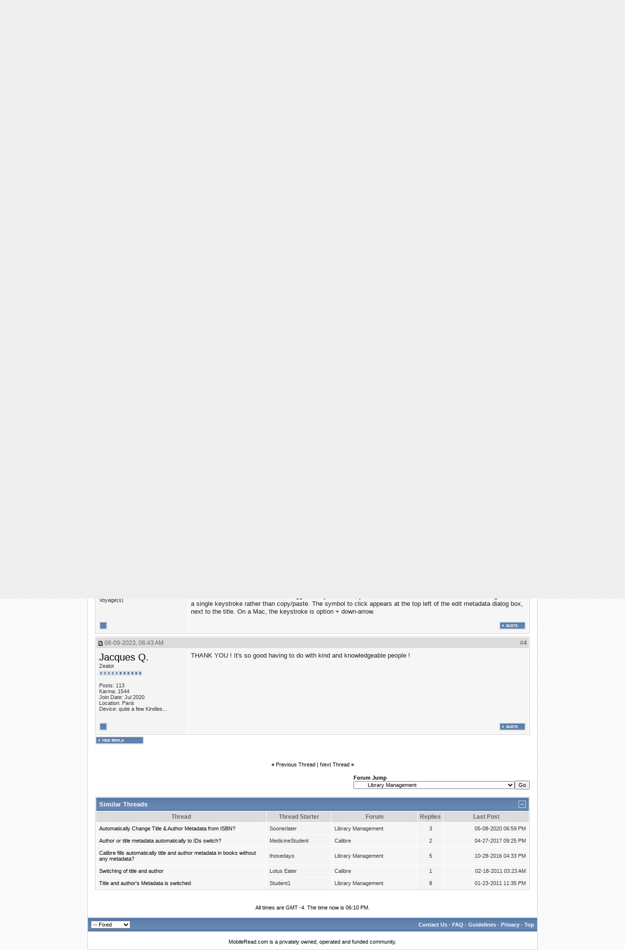

--- FILE ---
content_type: text/html; charset=ISO-8859-1
request_url: https://www.mobileread.com/forums/showthread.php?s=c4c8f539dad9a68589f230f670db2591&p=4330004
body_size: 13982
content:
<!DOCTYPE html PUBLIC "-//W3C//DTD XHTML 1.0 Transitional//EN" "http://www.w3.org/TR/xhtml1/DTD/xhtml1-transitional.dtd">
<html xmlns="http://www.w3.org/1999/xhtml" dir="ltr" lang="en">
<head>
    <meta http-equiv="Content-Type" content="text/html; charset=ISO-8859-1" />
<link rel="publisher" href="https://plus.google.com/+mobileread" />

<meta name="keywords" content=" metadata: switching author/ title automatically ?, MobileRead, ebooks, e-books, ebook, e-books, electronic books, free ebooks, e-book forum, Sony Portable Reader, Sony Reader, Sony PRS, PRS505, PRS-505, Sony Reader Forum, Amazon Kindle, Kindle, Amazon Kindle Forum, iLiad, iRex iLiad, iRex iLiad Forum, Bookeen, Cybook Bookeen, Jinke, HanLin, EInk, E-Ink, E-Paper, EPaper, PVI, PDF Viewer, Mobipocket, Adobe, MS Reader, DRM" />
<meta name="description" content=" metadata: switching author/ title automatically ? Library Management" />


<!-- CSS Stylesheet -->

<style type="text/css">@import url("https://www2.mobileread.com/c/vbulletin_css/style-1614546324-17.css");</style>

<link rel="stylesheet" type="text/css" href="https://www2.mobileread.com/c/vbulletin_important.css?v=385" />


<!-- / CSS Stylesheet -->

<script type="text/javascript" src="https://ajax.googleapis.com/ajax/libs/yui/2.9.0/build/yahoo-dom-event/yahoo-dom-event.js?v=385" integrity="sha256-NOS+kuxbCA+ohh7DGreL9juq07IkK1l1o43o0oB4V6o=" crossorigin="anonymous"></script>
<script type="text/javascript" src="https://ajax.googleapis.com/ajax/libs/yui/2.9.0/build/connection/connection-min.js?v=385" integrity="sha256-wSh638HGdh3LQiHjQhE5gb/PYGfg9lrb9BdnT16D2k0=" crossorigin="anonymous"></script>

<script type="text/javascript">
<!--
var SESSIONURL = "s=a1898739cfd1eeb2599abec4c5c97ef3&";
var SECURITYTOKEN = "guest";
var IMGDIR_MISC = "https://www2.mobileread.com/i/mr/misc";
var vb_disable_ajax = parseInt("0", 10);
// -->
</script>
<script type="text/javascript" src="https://www2.mobileread.com/c/vbulletin_global.js?v=385"></script>
<script type="text/javascript" src="https://www2.mobileread.com/c/vbulletin_menu.js?v=385"></script>


<link rel="alternate" type="application/rss+xml" title="MobileRead Forums RSS Feed" href="https://www.mobileread.com/feeds/front.xml" />

<link rel="alternate" type="application/rss+xml" title="MobileRead Forums - Library Management - RSS Feed" href="https://www.mobileread.com/feeds/236_rss20.xml" />


<link rel="shortcut icon" type="image/x-icon" href="https://www2.mobileread.com/i/favicon.ico" />
<link rel="search" type="application/opensearchdescription+xml" href="https://www.mobileread.com/static/search.xml" title="MobileRead" />









    <title> metadata: switching author/ title automatically ? - MobileRead Forums</title>
    <script type="text/javascript" src="https://www2.mobileread.com/c/vbulletin_post_loader.js?v=385"></script>
    <style type="text/css" id="vbulletin_showthread_css">
        <!--
        
          #links div { white-space: nowrap; }
        #links img { vertical-align: middle; }
        -->
    </style>
</head>
<body onload="if (document.body.scrollIntoView &amp;&amp; (window.location.href.indexOf('#') == -1 || window.location.href.indexOf('#post') &gt; -1)) { fetch_object('currentPost').scrollIntoView(true); }">
<!-- content table -->

<div id="container" class="tborder" style="width: 920px;">
	<div class="header_container">
		<div class="header">
			<a name="top"></a>
			<!-- logo -->
			<a href="https://www.mobileread.com?s=a1898739cfd1eeb2599abec4c5c97ef3"><img id="logo_image" width="150" height="73" border="0" alt="MobileRead Forums" src="https://www2.mobileread.com/i/mr/misc/logo.png" title="MobileRead Forums"/></a>
			<!-- /logo -->

			<!-- topnav -->
			<ul class="top_menu_left">
				<li class="first"><a href="https://www.mobileread.com">Home</a></li><li><a href="https://www.mobileread.com/forums/">Forums</a></li><li><a href="https://wiki.mobileread.com">Wiki</a></li><li><a href="https://irc.mr.gd/">Chat</a></li><li><a href="sendmessage.php?s=a1898739cfd1eeb2599abec4c5c97ef3??s=a1898739cfd1eeb2599abec4c5c97ef3">Submit News!</a></li>

				<li class="last"><a href="https://www.mobileread.com/feeds/front.xml"><img src="https://www2.mobileread.com/i/mr/misc/rss.gif" border="0" width="18" height="16" alt="MobileRead RSS Feed" /></a></li>

			</ul>

			<ul class="top_menu_right">
			<li>
				<form action="search.php" method="post">
				<input type="hidden" name="do" value="process" />
				<input type="hidden" name="showposts" value="0" />
				<input type="hidden" name="childforums" value="1" />
				<input type="hidden" name="securitytoken" value="guest" />
				<input type="hidden" name="s" value="" />
				<input type="text" class="button" name="query" size="20" style="width:120px" />
				<input name="search" value="Search" type="submit" class="button" style="width: 5em;" />
				</form>
			</li>
			</ul>
			<!-- /topnav -->
		</div>

		<!-- nav buttons bar -->
		<table cellpadding="0" cellspacing="0" border="0" width="100%" align="center" style="height:24px;">
		<tr align="center">
			
			
				<td class="vbmenu_control"><a href="register.php?s=a1898739cfd1eeb2599abec4c5c97ef3" rel="nofollow">Register</a></td>
				<td class="vbmenu_control"><a href="faq.php?s=a1898739cfd1eeb2599abec4c5c97ef3&amp;faq=vb_faq#faq_posting_guidelines" rel="nofollow">Guidelines</a></td>
			
			
			
				<td class="vbmenu_control"><a id="navbar_ebooks" href="ebooks.php??s=a1898739cfd1eeb2599abec4c5c97ef3order=desc&amp;sort=dateline">E-Books</a> <script type="text/javascript"> vbmenu_register("navbar_ebooks"); </script></td>
				
					
					<td class="vbmenu_control"><a href="search.php?s=a1898739cfd1eeb2599abec4c5c97ef3&amp;do=getdaily" accesskey="2">Today's Posts</a></td>
					
					<td class="vbmenu_control"><a id="navbar_search" href="search.php?s=a1898739cfd1eeb2599abec4c5c97ef3" accesskey="4" rel="nofollow">Search</a> <script type="text/javascript"> vbmenu_register("navbar_search"); </script></td>
				
			    
			    
			
			
			
			</tr>
		</table>
		<br />
		<!-- / nav buttons bar -->
	</div>




<!-- open content container -->

<div align="center">
	<div class="page" style="width:920px; text-align:left">
		<div style="padding:0px 15px 0px 15px" align="left">


<!-- breadcrumb, login, pm info -->
<table class="tborder" cellpadding="6" cellspacing="1" border="0" width="100%" align="center">
<tr>
	<td class="alt1" width="100%">
		
			<table cellpadding="0" cellspacing="0" border="0">
			<tr valign="bottom">
				<td><a href="#" onclick="history.back(1); return false;"><img src="https://www2.mobileread.com/i/mr/misc/navbits_start.gif" alt="Go Back" border="0" /></a></td>
				<td>&nbsp;</td>
				<td width="100%"><span class="navbar"><a href="index.php?s=a1898739cfd1eeb2599abec4c5c97ef3" accesskey="1">MobileRead Forums</a></span> 
	<span class="navbar">&gt; <a href="forumdisplay.php?s=a1898739cfd1eeb2599abec4c5c97ef3&amp;f=165">E-Book Software</a></span>


	<span class="navbar">&gt; <a href="forumdisplay.php?s=a1898739cfd1eeb2599abec4c5c97ef3&amp;f=166">Calibre</a></span>


	<span class="navbar">&gt; <a href="forumdisplay.php?s=a1898739cfd1eeb2599abec4c5c97ef3&amp;f=236">Library Management</a></span>

</td>
			</tr>
			<tr>
				<td class="navbar" style="font-size:10pt; padding-top:1px" colspan="3"><a href="/forums/showthread.php?s=c4c8f539dad9a68589f230f670db2591&amp;p=4330004"><img class="inlineimg" src="https://www2.mobileread.com/i/mr/misc/navbits_finallink_ltr.gif" alt="Reload this Page" border="0" /></a> <strong>
	 metadata: switching author/ title automatically ?

</strong></td>
			</tr>
			</table>
		
	</td>

	<td class="alt2" nowrap="nowrap" style="padding:0px">
		<!-- login form -->
		<form action="login.php?do=login" method="post" onsubmit="md5hash(vb_login_password, vb_login_md5password, vb_login_md5password_utf, 0)">
		<script type="text/javascript" src="https://www2.mobileread.com/c/vbulletin_md5.js?v=385"></script>
		<table cellpadding="0" cellspacing="3" border="0">
		<tr>
			<td class="smallfont" style="white-space: nowrap;"><label for="navbar_username">User Name</label></td>
			<td><input type="text" class="bginput" style="font-size: 11px" name="vb_login_username" id="navbar_username" size="10" accesskey="u" tabindex="101" value="User Name" onfocus="if (this.value == 'User Name') this.value = '';" /></td>
			<td class="smallfont" nowrap="nowrap"><label for="cb_cookieuser_navbar"><input type="checkbox" name="cookieuser" value="1" tabindex="103" id="cb_cookieuser_navbar" accesskey="c" />Remember Me?</label></td>
		</tr>
		<tr>
			<td class="smallfont"><label for="navbar_password">Password</label></td>
			<td><input type="password" class="bginput" style="font-size: 11px" name="vb_login_password" id="navbar_password" size="10" tabindex="102" /></td>
			<td><input type="submit" class="button" value="Log in" tabindex="104" title="Enter your username and password in the boxes provided to login, or click the 'register' button to create a profile for yourself." accesskey="s" /></td>
		</tr>
		</table>
		<input type="hidden" name="s" value="a1898739cfd1eeb2599abec4c5c97ef3" />
		<input type="hidden" name="securitytoken" value="guest" />
		<input type="hidden" name="do" value="login" />
		<input type="hidden" name="vb_login_md5password" />
		<input type="hidden" name="vb_login_md5password_utf" />
		</form>
		<!-- / login form -->
	</td>

</tr>
</table>
<!-- / breadcrumb, login, pm info -->

<br />

<!-- google_ad_section_start(weight=ignore) -->



<!-- google_ad_section_end -->	


<form action="profile.php?do=dismissnotice" method="post" id="notices">
<input type="hidden" name="do" value="dismissnotice" />
<input type="hidden" name="securitytoken" value="guest" />
<input type="hidden" id="dismiss_notice_hidden" name="dismiss_noticeid" value="" />
<input type="hidden" name="url" value="/forums/showthread.php?p=4330004" />
	<table class="tborder" cellpadding="6" cellspacing="1" border="0" width="100%" align="center">
	<tr>
		<td class="thead">Notices</td>
	</tr>
	<tr>
		<td class="alt1">
			<div class="navbar_notice" id="navbar_notice_12">
	<span class="prefix clementine">Tip</span> Got Facebook? Join our <a style="text-decoration: underline;" href="http://www.facebook.com/mobileread">MobileRead Facebook Fan Page</a>!
</div>
		</td>
	</tr>
	</table>
	<br />
</form>





<!-- NAVBAR POPUP MENUS -->

	

	<div class="vbmenu_popup" id="navbar_ebooks_menu" style="display:none;margin-top:3px">
		<table cellpadding="4" cellspacing="1" border="0">
		<tr><td class="thead">Latest Uploads</td></tr>
		<tr><td class="vbmenu_option"><a href="ebooks.php?order=desc&amp;sort=dateline">Browse Latest Uploads</a></td></tr>
		<tr><td class="vbmenu_option"><a href="https://www.mobileread.com/feeds/ebooks.xml">Latest Uploads (Feed)</a></td></tr>
		<tr><td class="vbmenu_option"><a href="https://www.mobileread.com/mobiguide">Kindle Download Guide</a></td></tr>
		<tr><td class="thead">Formats</td></tr>
		<tr><td class="vbmenu_option"><a href="ebooks.php?forumid=128">Kindle (MOBI)</a></td></tr>
		<tr><td class="vbmenu_option"><a href="ebooks.php?forumid=126">Sony BBeB (LRF)</a></td></tr>
		<tr><td class="vbmenu_option"><a href="ebooks.php?forumid=130">ePub (EPUB)</a></td></tr>
		<tr><td class="vbmenu_option"><a href="ebooks.php?forumid=153">eBookwise (IMP)</a></td></tr>
		<tr><td class="vbmenu_option"><a href="ebooks.php?forumid=138">Miscellaneous</a></td></tr>
		</table>
	</div>

	
	<!-- header quick search form -->
	<div class="vbmenu_popup" id="navbar_search_menu" style="display:none;margin-top:3px" align="left">
		<table cellpadding="4" cellspacing="1" border="0">
		<tr>
			<td class="thead">Search Forums</td>
		</tr>
		<tr>
			<td class="vbmenu_option" title="nohilite">
				<form action="search.php?do=process" method="post">

					<input type="hidden" name="do" value="process" />
					<input type="hidden" name="quicksearch" value="1" />
					<input type="hidden" name="childforums" value="1" />
					<input type="hidden" name="exactname" value="1" />
					<input type="hidden" name="s" value="a1898739cfd1eeb2599abec4c5c97ef3" />
					<input type="hidden" name="securitytoken" value="guest" />
					<input type="text" class="bginput" name="query" size="25" tabindex="1001" />
					<input type="submit" class="button" value="Go" tabindex="1004" />
					<div style="margin-top:6px">
						<label for="rb_nb_sp0"><input type="radio" name="showposts" value="0" id="rb_nb_sp0" tabindex="1002" checked="checked" />Show Threads</label>
						&nbsp;
						<label for="rb_nb_sp1"><input type="radio" name="showposts" value="1" id="rb_nb_sp1" tabindex="1003" />Show Posts</label>
					</div>
				</form>
			</td>
		</tr>

		
		<tr>
			<td class="vbmenu_option"><a href="search.php?s=a1898739cfd1eeb2599abec4c5c97ef3" accesskey="4" rel="nofollow">Advanced Search</a></td>
		</tr>
		
<tr>
        <td class="vbmenu_option">
                <a href="asearch.php" rel="nofollow">Attachment Search</a>
        </td>
</tr>

		</table>
	</div>
	<!-- / header quick search form -->
	

	
<!-- / NAVBAR POPUP MENUS -->

<!-- PAGENAV POPUP -->
	<div class="vbmenu_popup" id="navbar_posts_menu" style="display:none;margin-top:3px">
		<table cellpadding="4" cellspacing="1" border="0">
		<tr><td class="thead">Find New Posts</td></tr>
		<tr><td class="vbmenu_option"><a href="search.php?s=a1898739cfd1eeb2599abec4c5c97ef3&amp;do=getnew" accesskey="2">All New Posts</a></td></tr>
		<tr><td class="vbmenu_option"><a href="search.php?s=a1898739cfd1eeb2599abec4c5c97ef3&amp;do=getnew&amp;exclude=126,128,130,138,153" accesskey="2">- w/o E-Book Uploads</a></td></tr>
		<tr><td class="vbmenu_option"><a href="search.php?s=a1898739cfd1eeb2599abec4c5c97ef3&amp;do=getdaily&amp;days=1">Last 24 Hours</a></td></tr>
		<tr><td class="vbmenu_option"><a href="search.php?s=a1898739cfd1eeb2599abec4c5c97ef3&amp;do=getdaily&amp;days=2">Last 2 Days</a></td></tr>
		<tr><td class="vbmenu_option"><a href="search.php?s=a1898739cfd1eeb2599abec4c5c97ef3&amp;do=getdaily&amp;days=5">Last 5 Days</a></td></tr>
		<tr><td class="vbmenu_option"><a href="search.php?s=a1898739cfd1eeb2599abec4c5c97ef3&amp;do=finduser&userid=0">Your Posts</a></td></tr>
		
		</table>
	</div>
	
	<div class="vbmenu_popup" id="pagenav_menu" style="display:none">
		<table cellpadding="4" cellspacing="1" border="0">
		<tr>
			<td class="thead" nowrap="nowrap">Go to Page...</td>
		</tr>
		<tr>
			<td class="vbmenu_option" title="nohilite">
			<form action="index.php" method="get" onsubmit="return this.gotopage()" id="pagenav_form">
				<input type="text" class="bginput" id="pagenav_itxt" style="font-size:11px" size="4" />
				<input type="button" class="button" id="pagenav_ibtn" value="Go" />
			</form>
			</td>
		</tr>
		</table>
	</div>
<!-- / PAGENAV POPUP -->





    
        <div style='width:728px; margin: 2px auto 16px;'>
            <script async src="//pagead2.googlesyndication.com/pagead/js/adsbygoogle.js"></script>
            <!-- forum_thread_atf_728_90 -->
            <ins class="adsbygoogle"
                 style="display:inline-block;width:728px;height:90px"
                 data-ad-client="ca-pub-0096032782368541"
                 data-ad-slot="6922881635"></ins>
            <script>
                (adsbygoogle = window.adsbygoogle || []).push({});
            </script>
        </div>
    
    
    







<a name="poststop" id="poststop"></a>

<!-- controls above postbits -->
<table cellpadding="0" cellspacing="0" border="0" width="100%" style="margin-bottom:3px">
    <tr valign="bottom">
        
            <td class="smallfont"><a href="newreply.php?s=a1898739cfd1eeb2599abec4c5c97ef3&amp;do=newreply&amp;noquote=1&amp;p=4328929" rel="nofollow"><img src="https://www2.mobileread.com/i/mr/buttons/reply.gif" alt="Reply" border="0" /></a></td>
            
        
    </tr>
</table>
<!-- / controls above postbits -->

<!-- toolbar -->
<table class="tborder" cellpadding="6" cellspacing="1" border="0" width="100%" align="center" style="border-bottom-width:0px">
    <tr>
        <td class="tcat" width="100%">
            <div class="smallfont">
                
                &nbsp;
            </div>
        </td>
        <td class="vbmenu_control" id="threadtools" nowrap="nowrap">
            <a href="/forums/showthread.php?p=4330004&amp;nojs=1#goto_threadtools">Thread Tools</a>
            <script type="text/javascript"> vbmenu_register("threadtools"); </script>
        </td>
        
            <td class="vbmenu_control" id="threadsearch" nowrap="nowrap">
                <a href="/forums/showthread.php?p=4330004&amp;nojs=1#goto_threadsearch">Search this Thread</a>
                <script type="text/javascript"> vbmenu_register("threadsearch"); </script>
            </td>
        
        
        

        

    </tr>
</table>
<!-- / toolbar -->



<!-- end content table -->

		</div>
	</div>
</div>

<!-- / close content container -->
<!-- / end content table -->





<div id="posts"><!-- post #4328929 -->

	<!-- open content container -->

<div align="center">
	<div class="page" style="width:920px; text-align:left">
		<div style="padding:0px 15px 0px 15px" align="left">

	<div id="edit4328929" style="padding:0px 0px 6px 0px">
	<!-- this is not the last post shown on the page -->



<table id="post4328929" class="tborder" cellpadding="6" cellspacing="0" border="0" width="100%" align="center">
<tr>
	
		<td class="thead" style="font-weight:normal; border: 1px solid #fff; border-right: 0px" >
			<!-- status icon and date -->
			<a name="post4328929"><img class="inlineimg" src="https://www2.mobileread.com/i/mr/statusicon/post_old.gif" alt="Old" border="0" /></a>
			06-05-2023, 06:25 AM
			
			<!-- / status icon and date -->				
		</td>
		<td class="thead" style="font-weight:normal; border: 1px solid #fff; border-left: 0px" align="right">
			&nbsp;
			#<a href="showpost.php?s=a1898739cfd1eeb2599abec4c5c97ef3&amp;p=4328929&amp;postcount=1" target="new" rel="nofollow" id="postcount4328929" name="1"><strong>1</strong></a>
			
		</td>
	
</tr>
<tr valign="top">
	<td class="alt2" width="175" style="border: 1px solid #fff; border-top: 0px; border-bottom: 0px">
			
			<div id="postmenu_4328929">
				
				<a class="bigusername" href="member.php?s=a1898739cfd1eeb2599abec4c5c97ef3&amp;u=314740">Jacques Q.</a>
				<script type="text/javascript"> vbmenu_register("postmenu_4328929", true); </script>
				
			</div>
			
			<div class="smallfont">Zealot</div>
			
			<div style="padding:4px 0px 2px;"><span id="repdisplay_4328929_314740"><img class="inlineimg" src="https://www2.mobileread.com/i/mr/reputation/reputation_pos.gif" alt="Jacques Q. once ate a cherry pie in a record 7 seconds." border="0" /><img class="inlineimg" src="https://www2.mobileread.com/i/mr/reputation/reputation_pos.gif" alt="Jacques Q. once ate a cherry pie in a record 7 seconds." border="0" /><img class="inlineimg" src="https://www2.mobileread.com/i/mr/reputation/reputation_pos.gif" alt="Jacques Q. once ate a cherry pie in a record 7 seconds." border="0" /><img class="inlineimg" src="https://www2.mobileread.com/i/mr/reputation/reputation_pos.gif" alt="Jacques Q. once ate a cherry pie in a record 7 seconds." border="0" /><img class="inlineimg" src="https://www2.mobileread.com/i/mr/reputation/reputation_pos.gif" alt="Jacques Q. once ate a cherry pie in a record 7 seconds." border="0" /><img class="inlineimg" src="https://www2.mobileread.com/i/mr/reputation/reputation_highpos.gif" alt="Jacques Q. once ate a cherry pie in a record 7 seconds." border="0" /><img class="inlineimg" src="https://www2.mobileread.com/i/mr/reputation/reputation_highpos.gif" alt="Jacques Q. once ate a cherry pie in a record 7 seconds." border="0" /><img class="inlineimg" src="https://www2.mobileread.com/i/mr/reputation/reputation_highpos.gif" alt="Jacques Q. once ate a cherry pie in a record 7 seconds." border="0" /><img class="inlineimg" src="https://www2.mobileread.com/i/mr/reputation/reputation_highpos.gif" alt="Jacques Q. once ate a cherry pie in a record 7 seconds." border="0" /><img class="inlineimg" src="https://www2.mobileread.com/i/mr/reputation/reputation_highpos.gif" alt="Jacques Q. once ate a cherry pie in a record 7 seconds." border="0" /><img class="inlineimg" src="https://www2.mobileread.com/i/mr/reputation/reputation_highpos.gif" alt="Jacques Q. once ate a cherry pie in a record 7 seconds." border="0" /></span></div>

			
		
			
			
			<div class="smallfont">
				&nbsp;<br />
				<div>Posts: 113</div>
				<div>Karma: 1544</div>
				<div>Join Date: Jul 2020</div>
				<div>Location: Paris</div>
				
				
				<div>Device: quite a few Kindles...</div>
				
				
				<div style="padding:5px 0px 5px">    </div>
			</div>					
		
	</td>
	
	<td class="alt1" id="td_post_4328929" style="border-right: 1px solid #fff">
	
		
		
			<!-- icon and title -->
			<div class="smallfont">
				
				<strong>metadata: switching author/ title automatically ?</strong>
			</div>
			<hr size="1" style="color:#fff; background-color:#fff" />
			<!-- / icon and title -->
		
		
		<!-- message -->
		<div id="post_message_4328929" class="vb_postbit">
			
			Hello.<br />
I noticed that by far the most frequent correction I have to make in e-books' metadata, and it must be done book by book and not by batch, which makes it VERY time-consuming, is the interversion of author and title - and I wonder why so and so many books have this error in the first place, but there we are.<br />
Does anyone know of a way to &quot;automatize&quot; this boring process with just one command once the &quot;metadata&quot; page is opened, instead of having to copy-paste from field to field EVERY bloody time ?<br />
Thanks a lot in advance.
		</div>
		<!-- / message -->
	
		
		
		
		


		
		
		
		
		
		
	
	</td>
</tr>
<tr>
	<td class="alt2" style="border: 1px solid #fff; border-top: 0px">
		<img class="inlineimg" src="https://www2.mobileread.com/i/mr/statusicon/user_offline.gif" alt="Jacques Q. is offline" border="0" />


						
		
		
		
		&nbsp;
	</td>
	
	<td class="alt1" align="right" style="border: 1px solid #fff; border-left: 0px; border-top: 0px">
	
		<!-- controls -->
		
		
		
			<a href="newreply.php?s=a1898739cfd1eeb2599abec4c5c97ef3&amp;do=newreply&amp;p=4328929" rel="nofollow"><img src="https://www2.mobileread.com/i/mr/buttons/quote.gif" alt="Reply With Quote" border="0" /></a>
		
		
		
		
		
		
		
			
		
		
		<!-- / controls -->
	</td>
</tr>
</table>


<!-- post 4328929 popup menu -->
<div class="vbmenu_popup" id="postmenu_4328929_menu" style="display:none">
	<table cellpadding="4" cellspacing="1" border="0">
	<tr>
		<td class="thead">Jacques Q.</td>
	</tr>
	
		<tr><td class="vbmenu_option"><a href="member.php?s=a1898739cfd1eeb2599abec4c5c97ef3&amp;u=314740">View Public Profile</a></td></tr>
	
	
	
	
	
		<tr><td class="vbmenu_option"><a href="search.php?s=a1898739cfd1eeb2599abec4c5c97ef3&amp;do=finduser&amp;u=314740" rel="nofollow">Find More Posts by Jacques Q.</a></td></tr>
	
	<tr>
		<td class="vbmenu_option"><a href="memberfeed.php?s=a1898739cfd1eeb2599abec4c5c97ef3&amp;u=314740">Track Posts by Jacques Q. via RSS</a></td>
	</tr>
	
	
	</table>
</div>
<!-- / post 4328929 popup menu -->


	</div>
	
		</div>
	</div>
</div>

<!-- / close content container -->

<!-- / post #4328929 --><!-- post #4328932 -->

	<!-- open content container -->

<div align="center">
	<div class="page" style="width:920px; text-align:left">
		<div style="padding:0px 15px 0px 15px" align="left">

	<div id="edit4328932" style="padding:0px 0px 6px 0px">
	<!-- this is not the last post shown on the page -->



<table id="post4328932" class="tborder" cellpadding="6" cellspacing="0" border="0" width="100%" align="center">
<tr>
	
		<td class="thead" style="font-weight:normal; border: 1px solid #fff; border-right: 0px" >
			<!-- status icon and date -->
			<a name="post4328932"><img class="inlineimg" src="https://www2.mobileread.com/i/mr/statusicon/post_old.gif" alt="Old" border="0" /></a>
			06-05-2023, 06:39 AM
			
			<!-- / status icon and date -->				
		</td>
		<td class="thead" style="font-weight:normal; border: 1px solid #fff; border-left: 0px" align="right">
			&nbsp;
			#<a href="showpost.php?s=a1898739cfd1eeb2599abec4c5c97ef3&amp;p=4328932&amp;postcount=2" target="new" rel="nofollow" id="postcount4328932" name="2"><strong>2</strong></a>
			
		</td>
	
</tr>
<tr valign="top">
	<td class="alt2" width="175" style="border: 1px solid #fff; border-top: 0px; border-bottom: 0px">
			
			<div id="postmenu_4328932">
				
				<a class="bigusername" href="member.php?s=a1898739cfd1eeb2599abec4c5c97ef3&amp;u=42505">theducks</a>
				<script type="text/javascript"> vbmenu_register("postmenu_4328932", true); </script>
				
			</div>
			
			<div class="smallfont">Well trained by Cats</div>
			
			<div style="padding:4px 0px 2px;"><span id="repdisplay_4328932_42505"><img class="inlineimg" src="https://www2.mobileread.com/i/mr/reputation/reputation_pos.gif" alt="theducks ought to be getting tired of karma fortunes by now." border="0" /><img class="inlineimg" src="https://www2.mobileread.com/i/mr/reputation/reputation_pos.gif" alt="theducks ought to be getting tired of karma fortunes by now." border="0" /><img class="inlineimg" src="https://www2.mobileread.com/i/mr/reputation/reputation_pos.gif" alt="theducks ought to be getting tired of karma fortunes by now." border="0" /><img class="inlineimg" src="https://www2.mobileread.com/i/mr/reputation/reputation_pos.gif" alt="theducks ought to be getting tired of karma fortunes by now." border="0" /><img class="inlineimg" src="https://www2.mobileread.com/i/mr/reputation/reputation_pos.gif" alt="theducks ought to be getting tired of karma fortunes by now." border="0" /><img class="inlineimg" src="https://www2.mobileread.com/i/mr/reputation/reputation_highpos.gif" alt="theducks ought to be getting tired of karma fortunes by now." border="0" /><img class="inlineimg" src="https://www2.mobileread.com/i/mr/reputation/reputation_highpos.gif" alt="theducks ought to be getting tired of karma fortunes by now." border="0" /><img class="inlineimg" src="https://www2.mobileread.com/i/mr/reputation/reputation_highpos.gif" alt="theducks ought to be getting tired of karma fortunes by now." border="0" /><img class="inlineimg" src="https://www2.mobileread.com/i/mr/reputation/reputation_highpos.gif" alt="theducks ought to be getting tired of karma fortunes by now." border="0" /><img class="inlineimg" src="https://www2.mobileread.com/i/mr/reputation/reputation_highpos.gif" alt="theducks ought to be getting tired of karma fortunes by now." border="0" /><img class="inlineimg" src="https://www2.mobileread.com/i/mr/reputation/reputation_highpos.gif" alt="theducks ought to be getting tired of karma fortunes by now." border="0" /></span></div>

			
		
			
				<div class="smallfont">
					&nbsp;<br /><a href="member.php?s=a1898739cfd1eeb2599abec4c5c97ef3&amp;u=42505"><img src="https://www2.mobileread.com/i/customavatars/avatar42505_12.gif" width="160" height="115" alt="theducks's Avatar" border="0" /></a>
				</div>
			
			
			<div class="smallfont">
				&nbsp;<br />
				<div>Posts: 31,432</div>
				<div>Karma: 62503914</div>
				<div>Join Date: Aug 2009</div>
				<div>Location: The Central Coast of California</div>
				
				
				<div>Device: Kobo Libra2,Kobo Aura2v1, K4NT(Fixed: New Bat.), Galaxy Tab A</div>
				
				
				<div style="padding:5px 0px 5px">    </div>
			</div>					
		
	</td>
	
	<td class="alt1" id="td_post_4328932" style="border-right: 1px solid #fff">
	
		
		
		
		<!-- message -->
		<div id="post_message_4328932" class="vb_postbit">
			
			Batch mode does exist for SELECTED entries.<br />
It called <b>Bulk Mode Metadata Edit</b> and there is a tick box to SWAP Author Title.<br />
Simply select all the entries (books) you want to do that operation on: Tap 'E' for Metadata edit. It will be in bulk mode,<br />
<br />
As to Why? 2 possible causes: 1) you are NOT using the Adding Books option: read from metadata instead of file name.  1b )The template is in the wrong order... but you said <i>some </i> so that is not a 100% fixable. 2)The book has dodgy metadata.<br />
<br />
<img src="https://www2.mobileread.com/i/smiliesadd1/bulb2.gif" border="0" alt="" title="Bulb2" class="inlineimg" /><img src="https://www2.mobileread.com/i/smiliesadd1/bulb2.gif" border="0" alt="" title="Bulb2" class="inlineimg" /><img src="https://www2.mobileread.com/i/smiliesadd1/bulb2.gif" border="0" alt="" title="Bulb2" class="inlineimg" /><img src="https://www2.mobileread.com/i/smiliesadd1/bulb2.gif" border="0" alt="" title="Bulb2" class="inlineimg" /><img src="https://www2.mobileread.com/i/smiliesadd1/bulb2.gif" border="0" alt="" title="Bulb2" class="inlineimg" /> <b>Quality check Plugin</b>.  It can help find all sorts of metadata issues (and FIX a couple the Bulk MDE can't do).
		</div>
		<!-- / message -->
	
		
		
		
		
		
		
		
		
		
		
	
	</td>
</tr>
<tr>
	<td class="alt2" style="border: 1px solid #fff; border-top: 0px">
		<img class="inlineimg" src="https://www2.mobileread.com/i/mr/statusicon/user_offline.gif" alt="theducks is offline" border="0" />


						
		
		
		
		&nbsp;
	</td>
	
	<td class="alt1" align="right" style="border: 1px solid #fff; border-left: 0px; border-top: 0px">
	
		<!-- controls -->
		
		
		
			<a href="newreply.php?s=a1898739cfd1eeb2599abec4c5c97ef3&amp;do=newreply&amp;p=4328932" rel="nofollow"><img src="https://www2.mobileread.com/i/mr/buttons/quote.gif" alt="Reply With Quote" border="0" /></a>
		
		
		
		
		
		
		
			
		
		
		<!-- / controls -->
	</td>
</tr>
</table>


<!-- post 4328932 popup menu -->
<div class="vbmenu_popup" id="postmenu_4328932_menu" style="display:none">
	<table cellpadding="4" cellspacing="1" border="0">
	<tr>
		<td class="thead">theducks</td>
	</tr>
	
		<tr><td class="vbmenu_option"><a href="member.php?s=a1898739cfd1eeb2599abec4c5c97ef3&amp;u=42505">View Public Profile</a></td></tr>
	
	
	
	
	
		<tr><td class="vbmenu_option"><a href="search.php?s=a1898739cfd1eeb2599abec4c5c97ef3&amp;do=finduser&amp;u=42505" rel="nofollow">Find More Posts by theducks</a></td></tr>
	
	<tr>
		<td class="vbmenu_option"><a href="memberfeed.php?s=a1898739cfd1eeb2599abec4c5c97ef3&amp;u=42505">Track Posts by theducks via RSS</a></td>
	</tr>
	
	
	</table>
</div>
<!-- / post 4328932 popup menu -->


	</div>
	
		</div>
	</div>
</div>

<!-- / close content container -->

<!-- / post #4328932 --><!-- post #4329003 -->

	<!-- open content container -->

<div align="center">
	<div class="page" style="width:920px; text-align:left">
		<div style="padding:0px 15px 0px 15px" align="left">

	<div id="edit4329003" style="padding:0px 0px 6px 0px">
	<!-- this is not the last post shown on the page -->



<table id="post4329003" class="tborder" cellpadding="6" cellspacing="0" border="0" width="100%" align="center">
<tr>
	
		<td class="thead" style="font-weight:normal; border: 1px solid #fff; border-right: 0px" >
			<!-- status icon and date -->
			<a name="post4329003"><img class="inlineimg" src="https://www2.mobileread.com/i/mr/statusicon/post_old.gif" alt="Old" border="0" /></a>
			06-05-2023, 01:56 PM
			
			<!-- / status icon and date -->				
		</td>
		<td class="thead" style="font-weight:normal; border: 1px solid #fff; border-left: 0px" align="right">
			&nbsp;
			#<a href="showpost.php?s=a1898739cfd1eeb2599abec4c5c97ef3&amp;p=4329003&amp;postcount=3" target="new" rel="nofollow" id="postcount4329003" name="3"><strong>3</strong></a>
			
		</td>
	
</tr>
<tr valign="top">
	<td class="alt2" width="175" style="border: 1px solid #fff; border-top: 0px; border-bottom: 0px">
			
			<div id="postmenu_4329003">
				
				<a class="bigusername" href="member.php?s=a1898739cfd1eeb2599abec4c5c97ef3&amp;u=288103">dewd</a>
				<script type="text/javascript"> vbmenu_register("postmenu_4329003", true); </script>
				
			</div>
			
			<div class="smallfont">Connoisseur</div>
			
			<div style="padding:4px 0px 2px;"><span id="repdisplay_4329003_288103"><img class="inlineimg" src="https://www2.mobileread.com/i/mr/reputation/reputation_pos.gif" alt="dewd ought to be getting tired of karma fortunes by now." border="0" /><img class="inlineimg" src="https://www2.mobileread.com/i/mr/reputation/reputation_pos.gif" alt="dewd ought to be getting tired of karma fortunes by now." border="0" /><img class="inlineimg" src="https://www2.mobileread.com/i/mr/reputation/reputation_pos.gif" alt="dewd ought to be getting tired of karma fortunes by now." border="0" /><img class="inlineimg" src="https://www2.mobileread.com/i/mr/reputation/reputation_pos.gif" alt="dewd ought to be getting tired of karma fortunes by now." border="0" /><img class="inlineimg" src="https://www2.mobileread.com/i/mr/reputation/reputation_pos.gif" alt="dewd ought to be getting tired of karma fortunes by now." border="0" /><img class="inlineimg" src="https://www2.mobileread.com/i/mr/reputation/reputation_highpos.gif" alt="dewd ought to be getting tired of karma fortunes by now." border="0" /><img class="inlineimg" src="https://www2.mobileread.com/i/mr/reputation/reputation_highpos.gif" alt="dewd ought to be getting tired of karma fortunes by now." border="0" /><img class="inlineimg" src="https://www2.mobileread.com/i/mr/reputation/reputation_highpos.gif" alt="dewd ought to be getting tired of karma fortunes by now." border="0" /><img class="inlineimg" src="https://www2.mobileread.com/i/mr/reputation/reputation_highpos.gif" alt="dewd ought to be getting tired of karma fortunes by now." border="0" /><img class="inlineimg" src="https://www2.mobileread.com/i/mr/reputation/reputation_highpos.gif" alt="dewd ought to be getting tired of karma fortunes by now." border="0" /><img class="inlineimg" src="https://www2.mobileread.com/i/mr/reputation/reputation_highpos.gif" alt="dewd ought to be getting tired of karma fortunes by now." border="0" /></span></div>

			
		
			
			
			<div class="smallfont">
				&nbsp;<br />
				<div>Posts: 61</div>
				<div>Karma: 1231814</div>
				<div>Join Date: Nov 2017</div>
				
				
				
				<div>Device: Kobo Libra Colour, Kindle Voyage(s)</div>
				
				
				<div style="padding:5px 0px 5px">    </div>
			</div>					
		
	</td>
	
	<td class="alt1" id="td_post_4329003" style="border-right: 1px solid #fff">
	
		
		
		
		<!-- message -->
		<div id="post_message_4329003" class="vb_postbit">
			
			<div style="margin:20px; margin-top:5px; ">
	<div class="smallfont" style="margin-bottom:2px">Quote:</div>
	<table cellpadding="6" cellspacing="0" border="0" width="100%">
	<tr>
		<td class="alt2 vb_postbit" style="border:1px inset">
			
				<div>
					Originally Posted by <strong>Jacques Q.</strong>
					<a href="showthread.php?s=a1898739cfd1eeb2599abec4c5c97ef3&amp;p=4328929#post4328929" rel="nofollow"><img class="inlineimg" src="https://www2.mobileread.com/i/mr/buttons/viewpost.gif" border="0" alt="View Post" /></a>
				</div>
				<div style="font-style:italic">Does anyone know of a way to &quot;automatize&quot; this boring process with just one command once the &quot;metadata&quot; page is opened, instead of having to copy-paste from field to field EVERY bloody time ?</div>
			
		</td>
	</tr>
	</table>
</div>As well as the batch edit methods suggested by theducks, you can also do it on individual books with a single click or a single keystroke rather than copy/paste. The symbol to click appears at the top left of the edit metadata dialog box, next to the title. On a Mac, the keystroke is option + down-arrow.
		</div>
		<!-- / message -->
	
		
		
		
		
		
		
		
		
		
		
	
	</td>
</tr>
<tr>
	<td class="alt2" style="border: 1px solid #fff; border-top: 0px">
		<img class="inlineimg" src="https://www2.mobileread.com/i/mr/statusicon/user_offline.gif" alt="dewd is offline" border="0" />


						
		
		
		
		&nbsp;
	</td>
	
	<td class="alt1" align="right" style="border: 1px solid #fff; border-left: 0px; border-top: 0px">
	
		<!-- controls -->
		
		
		
			<a href="newreply.php?s=a1898739cfd1eeb2599abec4c5c97ef3&amp;do=newreply&amp;p=4329003" rel="nofollow"><img src="https://www2.mobileread.com/i/mr/buttons/quote.gif" alt="Reply With Quote" border="0" /></a>
		
		
		
		
		
		
		
			
		
		
		<!-- / controls -->
	</td>
</tr>
</table>


<!-- post 4329003 popup menu -->
<div class="vbmenu_popup" id="postmenu_4329003_menu" style="display:none">
	<table cellpadding="4" cellspacing="1" border="0">
	<tr>
		<td class="thead">dewd</td>
	</tr>
	
		<tr><td class="vbmenu_option"><a href="member.php?s=a1898739cfd1eeb2599abec4c5c97ef3&amp;u=288103">View Public Profile</a></td></tr>
	
	
	
	
	
		<tr><td class="vbmenu_option"><a href="search.php?s=a1898739cfd1eeb2599abec4c5c97ef3&amp;do=finduser&amp;u=288103" rel="nofollow">Find More Posts by dewd</a></td></tr>
	
	<tr>
		<td class="vbmenu_option"><a href="memberfeed.php?s=a1898739cfd1eeb2599abec4c5c97ef3&amp;u=288103">Track Posts by dewd via RSS</a></td>
	</tr>
	
	
	</table>
</div>
<!-- / post 4329003 popup menu -->


	</div>
	
		</div>
	</div>
</div>

<!-- / close content container -->

<!-- / post #4329003 --><!-- post #4330004 -->

	<!-- open content container -->

<div align="center">
	<div class="page" style="width:920px; text-align:left">
		<div style="padding:0px 15px 0px 15px" align="left">

	<div id="edit4330004" style="padding:0px 0px 6px 0px">
	



<table id="post4330004" class="tborder" cellpadding="6" cellspacing="0" border="0" width="100%" align="center">
<tr>
	
		<td class="thead" style="font-weight:normal; border: 1px solid #fff; border-right: 0px"  id="currentPost">
			<!-- status icon and date -->
			<a name="post4330004"><img class="inlineimg" src="https://www2.mobileread.com/i/mr/statusicon/post_old.gif" alt="Old" border="0" /></a>
			06-09-2023, 06:43 AM
			
			<!-- / status icon and date -->				
		</td>
		<td class="thead" style="font-weight:normal; border: 1px solid #fff; border-left: 0px" align="right">
			&nbsp;
			#<a href="showpost.php?s=a1898739cfd1eeb2599abec4c5c97ef3&amp;p=4330004&amp;postcount=4" target="new" rel="nofollow" id="postcount4330004" name="4"><strong>4</strong></a>
			
		</td>
	
</tr>
<tr valign="top">
	<td class="alt2" width="175" style="border: 1px solid #fff; border-top: 0px; border-bottom: 0px">
			
			<div id="postmenu_4330004">
				
				<a class="bigusername" href="member.php?s=a1898739cfd1eeb2599abec4c5c97ef3&amp;u=314740">Jacques Q.</a>
				<script type="text/javascript"> vbmenu_register("postmenu_4330004", true); </script>
				
			</div>
			
			<div class="smallfont">Zealot</div>
			
			<div style="padding:4px 0px 2px;"><span id="repdisplay_4330004_314740"><img class="inlineimg" src="https://www2.mobileread.com/i/mr/reputation/reputation_pos.gif" alt="Jacques Q. once ate a cherry pie in a record 7 seconds." border="0" /><img class="inlineimg" src="https://www2.mobileread.com/i/mr/reputation/reputation_pos.gif" alt="Jacques Q. once ate a cherry pie in a record 7 seconds." border="0" /><img class="inlineimg" src="https://www2.mobileread.com/i/mr/reputation/reputation_pos.gif" alt="Jacques Q. once ate a cherry pie in a record 7 seconds." border="0" /><img class="inlineimg" src="https://www2.mobileread.com/i/mr/reputation/reputation_pos.gif" alt="Jacques Q. once ate a cherry pie in a record 7 seconds." border="0" /><img class="inlineimg" src="https://www2.mobileread.com/i/mr/reputation/reputation_pos.gif" alt="Jacques Q. once ate a cherry pie in a record 7 seconds." border="0" /><img class="inlineimg" src="https://www2.mobileread.com/i/mr/reputation/reputation_highpos.gif" alt="Jacques Q. once ate a cherry pie in a record 7 seconds." border="0" /><img class="inlineimg" src="https://www2.mobileread.com/i/mr/reputation/reputation_highpos.gif" alt="Jacques Q. once ate a cherry pie in a record 7 seconds." border="0" /><img class="inlineimg" src="https://www2.mobileread.com/i/mr/reputation/reputation_highpos.gif" alt="Jacques Q. once ate a cherry pie in a record 7 seconds." border="0" /><img class="inlineimg" src="https://www2.mobileread.com/i/mr/reputation/reputation_highpos.gif" alt="Jacques Q. once ate a cherry pie in a record 7 seconds." border="0" /><img class="inlineimg" src="https://www2.mobileread.com/i/mr/reputation/reputation_highpos.gif" alt="Jacques Q. once ate a cherry pie in a record 7 seconds." border="0" /><img class="inlineimg" src="https://www2.mobileread.com/i/mr/reputation/reputation_highpos.gif" alt="Jacques Q. once ate a cherry pie in a record 7 seconds." border="0" /></span></div>

			
		
			
			
			<div class="smallfont">
				&nbsp;<br />
				<div>Posts: 113</div>
				<div>Karma: 1544</div>
				<div>Join Date: Jul 2020</div>
				<div>Location: Paris</div>
				
				
				<div>Device: quite a few Kindles...</div>
				
				
				<div style="padding:5px 0px 5px">    </div>
			</div>					
		
	</td>
	
	<td class="alt1" id="td_post_4330004" style="border-right: 1px solid #fff">
	
		
		
		
		<!-- message -->
		<div id="post_message_4330004" class="vb_postbit">
			
			THANK YOU ! It's so good having to do with kind and knowledgeable people !
		</div>
		<!-- / message -->
	
		
		
		
		
		
		
		
		
		
		
	
	</td>
</tr>
<tr>
	<td class="alt2" style="border: 1px solid #fff; border-top: 0px">
		<img class="inlineimg" src="https://www2.mobileread.com/i/mr/statusicon/user_offline.gif" alt="Jacques Q. is offline" border="0" />


						
		
		
		
		&nbsp;
	</td>
	
	<td class="alt1" align="right" style="border: 1px solid #fff; border-left: 0px; border-top: 0px">
	
		<!-- controls -->
		
		
		
			<a href="newreply.php?s=a1898739cfd1eeb2599abec4c5c97ef3&amp;do=newreply&amp;p=4330004" rel="nofollow"><img src="https://www2.mobileread.com/i/mr/buttons/quote.gif" alt="Reply With Quote" border="0" /></a>
		
		
		
		
		
		
		
			
		
		
		<!-- / controls -->
	</td>
</tr>
</table>


<!-- post 4330004 popup menu -->
<div class="vbmenu_popup" id="postmenu_4330004_menu" style="display:none">
	<table cellpadding="4" cellspacing="1" border="0">
	<tr>
		<td class="thead">Jacques Q.</td>
	</tr>
	
		<tr><td class="vbmenu_option"><a href="member.php?s=a1898739cfd1eeb2599abec4c5c97ef3&amp;u=314740">View Public Profile</a></td></tr>
	
	
	
	
	
		<tr><td class="vbmenu_option"><a href="search.php?s=a1898739cfd1eeb2599abec4c5c97ef3&amp;do=finduser&amp;u=314740" rel="nofollow">Find More Posts by Jacques Q.</a></td></tr>
	
	<tr>
		<td class="vbmenu_option"><a href="memberfeed.php?s=a1898739cfd1eeb2599abec4c5c97ef3&amp;u=314740">Track Posts by Jacques Q. via RSS</a></td>
	</tr>
	
	
	</table>
</div>
<!-- / post 4330004 popup menu -->


	</div>
	
		</div>
	</div>
</div>

<!-- / close content container -->

<!-- / post #4330004 --><div id="lastpost"></div></div>

<!-- start content table -->
<!-- open content container -->

<div align="center">
	<div class="page" style="width:920px; text-align:left">
		<div style="padding:0px 15px 0px 15px" align="left">

<!-- / start content table -->

<!-- controls below postbits -->
<table cellpadding="0" cellspacing="0" border="0" width="100%" style="margin-top:-3px">
    <tr valign="top">
        
            <td class="smallfont"><a href="newreply.php?s=a1898739cfd1eeb2599abec4c5c97ef3&amp;do=newreply&amp;noquote=1&amp;p=4330004" rel="nofollow"><img src="https://www2.mobileread.com/i/mr/buttons/reply.gif" alt="Reply" border="0" /></a></td>
            
        
    </tr>
</table>
<!-- / controls below postbits -->












    <!-- lightbox scripts -->
    <script type="text/javascript" src="https://www2.mobileread.com/c/vbulletin_lightbox.js?v=385"></script>
    <script type="text/javascript">
        <!--
        vBulletin.register_control("vB_Lightbox_Container", "posts", 1);
        //-->
    </script>
    <!-- / lightbox scripts -->










    <div style='margin: 16px 0 20px;'>
        <script type="text/javascript">
            amzn_assoc_placement = "adunit0";
            amzn_assoc_tracking_id = "mobil07f-20";
            amzn_assoc_ad_mode = "search";
            amzn_assoc_ad_type = "smart";
            amzn_assoc_marketplace = "amazon";
            amzn_assoc_region = "US";
            amzn_assoc_default_search_phrase = "ebook device";
            amzn_assoc_default_category = "All";
            amzn_assoc_linkid = "cd64ae6ebfe8d7c5a4fab3988199df3e";
            amzn_assoc_design = "in_content";
        </script>
        <script src="//z-na.amazon-adsystem.com/widgets/onejs?MarketPlace=US"></script>
    </div>



    <!-- next / previous links -->
    <br />
    <div class="smallfont" align="center">
        <strong>&laquo;</strong>
        <a href="showthread.php?s=a1898739cfd1eeb2599abec4c5c97ef3&amp;t=354361&amp;goto=nextoldest" rel="nofollow">Previous Thread</a>
        |
        <a href="showthread.php?s=a1898739cfd1eeb2599abec4c5c97ef3&amp;t=354361&amp;goto=nextnewest" rel="nofollow">Next Thread</a>
        <strong>&raquo;</strong>
    </div>
    <!-- / next / previous links -->







    <!-- popup menu contents -->
    <br />

    <!-- thread tools menu -->
    <div class="vbmenu_popup" id="threadtools_menu" style="display:none">
        <form action="postings.php?t=354361&amp;pollid=" method="post" name="threadadminform">
            <table cellpadding="4" cellspacing="1" border="0">
                <tr>
                    <td class="thead">Thread Tools<a name="goto_threadtools"></a></td>
                </tr>
                
                <tr>
                    <td class="vbmenu_option"><img class="inlineimg" src="https://www2.mobileread.com/i/mr/buttons/printer.gif" alt="Show Printable Version" /> <a href="printthread.php?s=a1898739cfd1eeb2599abec4c5c97ef3&amp;t=354361" accesskey="3" rel="nofollow">Show Printable Version</a></td>
                </tr>
                
                
                
                
                
                
            </table>
        </form>
    </div>
    <!-- / thread tools menu -->
    
    <!-- **************************************************** -->

    
        <!-- thread search menu -->
        <div class="vbmenu_popup" id="threadsearch_menu" style="display:none">
            <form action="search.php?do=process&amp;searchthreadid=354361" method="post">
                <table cellpadding="4" cellspacing="1" border="0">
                    <tr>
                        <td class="thead">Search this Thread<a name="goto_threadsearch"></a></td>
                    </tr>
                    <tr>
                        <td class="vbmenu_option" title="nohilite">
                            <input type="hidden" name="s" value="a1898739cfd1eeb2599abec4c5c97ef3" />
                            <input type="hidden" name="securitytoken" value="guest" />
                            <input type="hidden" name="do" value="process" />
                            <input type="hidden" name="searchthreadid" value="354361" />
                            <input type="text" class="bginput" name="query" size="25" /><input type="submit" class="button" value="Go"  /><br />
                        </td>
                    </tr>
                    <tr>
                        <td class="vbmenu_option"><a href="search.php?s=a1898739cfd1eeb2599abec4c5c97ef3&amp;searchthreadid=354361">Advanced Search</a></td>
                    </tr>
                </table>
            </form>
        </div>
        <!-- / thread search menu -->
    

    <!-- **************************************************** -->

    

    <!-- / popup menu contents -->
    

<!-- forum rules and admin links -->
<table cellpadding="0" cellspacing="0" border="0" width="100%" align="center">
    <tr valign="bottom">
        <td width="100%" valign="top">
            
        </td>
        <td class="smallfont" align="right">
            <table cellpadding="0" cellspacing="0" border="0">
                
                <tr>
                    <td>
                        <div class="smallfont" style="text-align:left; white-space:nowrap">
	<form action="forumdisplay.php" method="get">
	<input type="hidden" name="s" value="a1898739cfd1eeb2599abec4c5c97ef3" />
	<input type="hidden" name="daysprune" value="" />
	<strong>Forum Jump</strong><br />
	<select name="f" onchange="this.form.submit();">
		<optgroup label="Site Areas">
			<option value="cp" >User Control Panel</option>
			<option value="pm" >Private Messages</option>
			<option value="subs" >Subscriptions</option>
			<option value="wol" >Who's Online</option>
			<option value="search" >Search Forums</option>
			<option value="home" >Forums Home</option>
		</optgroup>
		
		<optgroup label="Forums">
		<option value="23" class="fjdpth0" > E-Book General</option>
<option value="78" class="fjdpth1" >&nbsp; &nbsp;  News</option>
<option value="215" class="fjdpth1" >&nbsp; &nbsp;  General Discussions</option>
<option value="26" class="fjdpth1" >&nbsp; &nbsp;  Deals and Resources (No Self-Promotion or Affiliate Links)</option>
<option value="226" class="fjdpth1" >&nbsp; &nbsp;  Self-Promotions by Authors and Publishers</option>
<option value="24" class="fjdpth1" >&nbsp; &nbsp;  Reading Recommendations</option>
<option value="245" class="fjdpth2" >&nbsp; &nbsp; &nbsp; &nbsp;  Book Clubs</option>
<option value="75" class="fjdpth1" >&nbsp; &nbsp;  Writers' Corner</option>
<option value="50" class="fjdpth0" > E-Book Readers</option>
<option value="123" class="fjdpth1" >&nbsp; &nbsp;  Which one should I buy?</option>
<option value="140" class="fjdpth1" >&nbsp; &nbsp;  Amazon Kindle</option>
<option value="243" class="fjdpth2" >&nbsp; &nbsp; &nbsp; &nbsp;  Amazon Fire</option>
<option value="150" class="fjdpth2" >&nbsp; &nbsp; &nbsp; &nbsp;  Kindle Developer's Corner</option>
<option value="225" class="fjdpth1" >&nbsp; &nbsp;  Android Devices</option>
<option value="218" class="fjdpth2" >&nbsp; &nbsp; &nbsp; &nbsp;  enTourage eDGe</option>
<option value="242" class="fjdpth3" >&nbsp; &nbsp; &nbsp; &nbsp; &nbsp; &nbsp;  enTourage Archive</option>
<option value="222" class="fjdpth2" >&nbsp; &nbsp; &nbsp; &nbsp;  Spring Design Alex</option>
<option value="227" class="fjdpth2" >&nbsp; &nbsp; &nbsp; &nbsp;  Android Developer's Corner</option>
<option value="170" class="fjdpth1" >&nbsp; &nbsp;  Apple Devices</option>
<option value="209" class="fjdpth1" >&nbsp; &nbsp;  Barnes &amp; Noble NOOK</option>
<option value="244" class="fjdpth2" >&nbsp; &nbsp; &nbsp; &nbsp;  Nook Color &amp; Nook Tablet</option>
<option value="231" class="fjdpth2" >&nbsp; &nbsp; &nbsp; &nbsp;  Nook Developer's Corner</option>
<option value="280" class="fjdpth1" >&nbsp; &nbsp;  Boyue</option>
<option value="223" class="fjdpth1" >&nbsp; &nbsp;  Kobo Reader</option>
<option value="246" class="fjdpth2" >&nbsp; &nbsp; &nbsp; &nbsp;  Kobo Tablets</option>
<option value="247" class="fjdpth2" >&nbsp; &nbsp; &nbsp; &nbsp;  Kobo Developer's Corner</option>
<option value="220" class="fjdpth1" >&nbsp; &nbsp;  Onyx Boox</option>
<option value="206" class="fjdpth1" >&nbsp; &nbsp;  PocketBook</option>
<option value="232" class="fjdpth2" >&nbsp; &nbsp; &nbsp; &nbsp;  PocketBook Developer's Corner</option>
<option value="100" class="fjdpth1" >&nbsp; &nbsp;  Sony Reader</option>
<option value="141" class="fjdpth2" >&nbsp; &nbsp; &nbsp; &nbsp;  Sony Reader Dev Corner</option>
<option value="279" class="fjdpth1" >&nbsp; &nbsp;  Tolino</option>
<option value="263" class="fjdpth1" >&nbsp; &nbsp;  Windows Devices</option>
<option value="216" class="fjdpth1" >&nbsp; &nbsp;  More E-Book Readers</option>
<option value="204" class="fjdpth2" >&nbsp; &nbsp; &nbsp; &nbsp;  Astak EZReader</option>
<option value="217" class="fjdpth2" >&nbsp; &nbsp; &nbsp; &nbsp;  BeBook</option>
<option value="136" class="fjdpth2" >&nbsp; &nbsp; &nbsp; &nbsp;  Bookeen</option>
<option value="145" class="fjdpth3" >&nbsp; &nbsp; &nbsp; &nbsp; &nbsp; &nbsp;  Gen3 Developer's Corner</option>
<option value="205" class="fjdpth2" >&nbsp; &nbsp; &nbsp; &nbsp;  Ectaco jetBook</option>
<option value="152" class="fjdpth2" >&nbsp; &nbsp; &nbsp; &nbsp;  Fictionwise eBookwise</option>
<option value="101" class="fjdpth2" >&nbsp; &nbsp; &nbsp; &nbsp;  HanLin eBook</option>
<option value="213" class="fjdpth2" >&nbsp; &nbsp; &nbsp; &nbsp;  Interead COOL-ER</option>
<option value="99" class="fjdpth2" >&nbsp; &nbsp; &nbsp; &nbsp;  iRex</option>
<option value="106" class="fjdpth3" >&nbsp; &nbsp; &nbsp; &nbsp; &nbsp; &nbsp;  iRex Developer's Corner</option>
<option value="219" class="fjdpth2" >&nbsp; &nbsp; &nbsp; &nbsp;  iRiver Story</option>
<option value="125" class="fjdpth2" >&nbsp; &nbsp; &nbsp; &nbsp;  Netronix</option>
<option value="221" class="fjdpth2" >&nbsp; &nbsp; &nbsp; &nbsp;  Plastic Logic Que</option>
<option value="102" class="fjdpth2" >&nbsp; &nbsp; &nbsp; &nbsp;  Legacy E-Book Devices</option>
<option value="164" class="fjdpth1" >&nbsp; &nbsp;  Alternative Devices</option>
<option value="165" class="fjdpth0" > E-Book Software</option>
<option value="166" class="fjdpth1" >&nbsp; &nbsp;  Calibre</option>
<option value="235" class="fjdpth2" >&nbsp; &nbsp; &nbsp; &nbsp;  Conversion</option>
<option value="234" class="fjdpth2" >&nbsp; &nbsp; &nbsp; &nbsp;  Devices</option>
<option value="262" class="fjdpth2" >&nbsp; &nbsp; &nbsp; &nbsp;  Editor</option>
<option value="236" class="fjsel" selected="selected">&nbsp; &nbsp; &nbsp; &nbsp;  Library Management</option>
<option value="237" class="fjdpth2" >&nbsp; &nbsp; &nbsp; &nbsp;  Plugins</option>
<option value="228" class="fjdpth2" >&nbsp; &nbsp; &nbsp; &nbsp;  Recipes</option>
<option value="277" class="fjdpth2" >&nbsp; &nbsp; &nbsp; &nbsp;  Server</option>
<option value="281" class="fjdpth2" >&nbsp; &nbsp; &nbsp; &nbsp;  Viewer</option>
<option value="238" class="fjdpth2" >&nbsp; &nbsp; &nbsp; &nbsp;  Related Tools</option>
<option value="240" class="fjdpth2" >&nbsp; &nbsp; &nbsp; &nbsp;  Development</option>
<option value="264" class="fjdpth1" >&nbsp; &nbsp;  Calibre Companion</option>
<option value="276" class="fjdpth1" >&nbsp; &nbsp;  KOReader</option>
<option value="203" class="fjdpth1" >&nbsp; &nbsp;  Sigil</option>
<option value="268" class="fjdpth2" >&nbsp; &nbsp; &nbsp; &nbsp;  Plugins</option>
<option value="260" class="fjdpth1" >&nbsp; &nbsp;  Marvin</option>
<option value="211" class="fjdpth1" >&nbsp; &nbsp;  EPUBReader</option>
<option value="230" class="fjdpth1" >&nbsp; &nbsp;  Writer2ePub</option>
<option value="282" class="fjdpth1" >&nbsp; &nbsp;  Creating and Editing</option>
<option value="110" class="fjdpth1" >&nbsp; &nbsp;  Reading and Management</option>
<option value="177" class="fjdpth0" > E-Book Formats</option>
<option value="178" class="fjdpth1" >&nbsp; &nbsp;  Workshop</option>
<option value="179" class="fjdpth1" >&nbsp; &nbsp;  ePub</option>
<option value="168" class="fjdpth1" >&nbsp; &nbsp;  Kindle Formats</option>
<option value="184" class="fjdpth1" >&nbsp; &nbsp;  PDF</option>
<option value="182" class="fjdpth1" >&nbsp; &nbsp;  Other formats</option>
<option value="181" class="fjdpth2" >&nbsp; &nbsp; &nbsp; &nbsp;  IMP</option>
<option value="180" class="fjdpth2" >&nbsp; &nbsp; &nbsp; &nbsp;  LRF</option>
<option value="132" class="fjdpth0" > E-Book Uploads - Patricia Clark Memorial Library</option>
<option value="137" class="fjdpth1" >&nbsp; &nbsp;  Upload Help</option>
<option value="126" class="fjdpth1" >&nbsp; &nbsp;  BBeB/LRF Books</option>
<option value="127" class="fjdpth2" >&nbsp; &nbsp; &nbsp; &nbsp;  E-Book Index</option>
<option value="128" class="fjdpth1" >&nbsp; &nbsp;  Kindle Books</option>
<option value="129" class="fjdpth2" >&nbsp; &nbsp; &nbsp; &nbsp;  E-Book Index</option>
<option value="130" class="fjdpth1" >&nbsp; &nbsp;  ePub Books</option>
<option value="133" class="fjdpth2" >&nbsp; &nbsp; &nbsp; &nbsp;  E-Book Index</option>
<option value="153" class="fjdpth1" >&nbsp; &nbsp;  IMP Books</option>
<option value="154" class="fjdpth2" >&nbsp; &nbsp; &nbsp; &nbsp;  E-Book Index</option>
<option value="138" class="fjdpth1" >&nbsp; &nbsp;  Other Books</option>
<option value="139" class="fjdpth2" >&nbsp; &nbsp; &nbsp; &nbsp;  E-Book Index</option>
<option value="269" class="fjdpth1" >&nbsp; &nbsp;  Offline</option>
<option value="270" class="fjdpth2" >&nbsp; &nbsp; &nbsp; &nbsp;  BBeB/LRF Books (offline)</option>
<option value="271" class="fjdpth2" >&nbsp; &nbsp; &nbsp; &nbsp;  Kindle Books (offline)</option>
<option value="272" class="fjdpth2" >&nbsp; &nbsp; &nbsp; &nbsp;  ePub Books (offline)</option>
<option value="273" class="fjdpth2" >&nbsp; &nbsp; &nbsp; &nbsp;  IMP Books (offline)</option>
<option value="274" class="fjdpth2" >&nbsp; &nbsp; &nbsp; &nbsp;  Other Books (offline)</option>
<option value="265" class="fjdpth0" > Everything Audiobooks</option>
<option value="266" class="fjdpth1" >&nbsp; &nbsp;  Audiobook Discussions</option>
<option value="267" class="fjdpth1" >&nbsp; &nbsp;  Audiobook Hardware &amp; Software</option>
<option value="158" class="fjdpth0" > Non-English Discussions</option>
<option value="159" class="fjdpth1" >&nbsp; &nbsp;  Deutsches Forum</option>
<option value="185" class="fjdpth2" >&nbsp; &nbsp; &nbsp; &nbsp;  Erste Hilfe</option>
<option value="188" class="fjdpth2" >&nbsp; &nbsp; &nbsp; &nbsp;  E-Books</option>
<option value="259" class="fjdpth3" >&nbsp; &nbsp; &nbsp; &nbsp; &nbsp; &nbsp;  Buchclub</option>
<option value="192" class="fjdpth2" >&nbsp; &nbsp; &nbsp; &nbsp;  Software</option>
<option value="189" class="fjdpth2" >&nbsp; &nbsp; &nbsp; &nbsp;  Sony Reader</option>
<option value="207" class="fjdpth2" >&nbsp; &nbsp; &nbsp; &nbsp;  Amazon Kindle</option>
<option value="224" class="fjdpth2" >&nbsp; &nbsp; &nbsp; &nbsp;  Apple</option>
<option value="241" class="fjdpth2" >&nbsp; &nbsp; &nbsp; &nbsp;  Android</option>
<option value="212" class="fjdpth2" >&nbsp; &nbsp; &nbsp; &nbsp;  PocketBook</option>
<option value="193" class="fjdpth2" >&nbsp; &nbsp; &nbsp; &nbsp;  Cybook</option>
<option value="190" class="fjdpth2" >&nbsp; &nbsp; &nbsp; &nbsp;  Andere Lesegeräte</option>
<option value="186" class="fjdpth2" >&nbsp; &nbsp; &nbsp; &nbsp;  Lounge</option>
<option value="160" class="fjdpth1" >&nbsp; &nbsp;  Forum Français</option>
<option value="196" class="fjdpth2" >&nbsp; &nbsp; &nbsp; &nbsp;  Assistance</option>
<option value="197" class="fjdpth2" >&nbsp; &nbsp; &nbsp; &nbsp;  E-Books</option>
<option value="198" class="fjdpth2" >&nbsp; &nbsp; &nbsp; &nbsp;  Software</option>
<option value="199" class="fjdpth2" >&nbsp; &nbsp; &nbsp; &nbsp;  Sony Reader</option>
<option value="201" class="fjdpth2" >&nbsp; &nbsp; &nbsp; &nbsp;  Autres liseuses</option>
<option value="208" class="fjdpth2" >&nbsp; &nbsp; &nbsp; &nbsp;  Amazon Kindle</option>
<option value="261" class="fjdpth2" >&nbsp; &nbsp; &nbsp; &nbsp;  Kobo Reader</option>
<option value="200" class="fjdpth2" >&nbsp; &nbsp; &nbsp; &nbsp;  Cybook</option>
<option value="233" class="fjdpth2" >&nbsp; &nbsp; &nbsp; &nbsp;  PocketBook</option>
<option value="275" class="fjdpth2" >&nbsp; &nbsp; &nbsp; &nbsp;  Notre espace de lecture</option>
<option value="202" class="fjdpth2" >&nbsp; &nbsp; &nbsp; &nbsp;  Lounge français</option>
<option value="161" class="fjdpth1" >&nbsp; &nbsp;  Foro Español</option>
<option value="248" class="fjdpth2" >&nbsp; &nbsp; &nbsp; &nbsp;  Presentación</option>
<option value="249" class="fjdpth2" >&nbsp; &nbsp; &nbsp; &nbsp;  E-Books: Libros electrónicos</option>
<option value="250" class="fjdpth2" >&nbsp; &nbsp; &nbsp; &nbsp;  Software</option>
<option value="251" class="fjdpth2" >&nbsp; &nbsp; &nbsp; &nbsp;  Lectores Sony</option>
<option value="252" class="fjdpth2" >&nbsp; &nbsp; &nbsp; &nbsp;  Amazon Kindle</option>
<option value="254" class="fjdpth2" >&nbsp; &nbsp; &nbsp; &nbsp;  bq</option>
<option value="253" class="fjdpth2" >&nbsp; &nbsp; &nbsp; &nbsp;  Apple</option>
<option value="255" class="fjdpth2" >&nbsp; &nbsp; &nbsp; &nbsp;  Android</option>
<option value="256" class="fjdpth2" >&nbsp; &nbsp; &nbsp; &nbsp;  Otros dispositivos de lectura</option>
<option value="257" class="fjdpth2" >&nbsp; &nbsp; &nbsp; &nbsp;  Cafetería</option>
<option value="12" class="fjdpth0" > Miscellaneous</option>
<option value="49" class="fjdpth1" >&nbsp; &nbsp;  Introduce Yourself</option>
<option value="124" class="fjdpth1" >&nbsp; &nbsp;  Flea Market</option>
<option value="8" class="fjdpth1" >&nbsp; &nbsp;  Lounge</option>
<option value="13" class="fjdpth1" >&nbsp; &nbsp;  Feedback</option>
<option value="14" class="fjdpth1" >&nbsp; &nbsp;  Announcements</option>

		</optgroup>
		
	</select><input type="submit" class="button" value="Go"  />
	</form>
</div>
                    </td>
                </tr>
            </table>
        </td>
    </tr>
</table>
<!-- /forum rules and admin links -->

<br />

<table class="tborder" cellpadding="6" cellspacing="1" border="0" width="100%" align="center">
<thead>
	<tr>
		<td class="tcat" width="100%" colspan="5">
			<a style="float:right" href="#top" onclick="return toggle_collapse('similarthreads')"><img id="collapseimg_similarthreads" src="https://www2.mobileread.com/i/mr/buttons/collapse_tcat.gif" alt="" border="0" /></a>
			Similar Threads<a name="similarthreads"></a>
		</td>
	</tr>
</thead>
<tbody id="collapseobj_similarthreads" style="">
<tr class="thead" align="center">
	<td class="thead" width="40%">Thread</td>
	<td class="thead" width="15%" nowrap="nowrap">Thread Starter</td>
	<td class="thead" width="20%">Forum</td>
	<td class="thead" width="5%">Replies</td>
	<td class="thead" width="20%">Last Post</td>
</tr>
<tr>
	<td class="alt1" align="left">
		
		<span class="smallfont"> <a href="showthread.php?s=a1898739cfd1eeb2599abec4c5c97ef3&amp;t=329722" title="">Automatically Change Title &amp; Author Metadata from ISBN?</a></span>
	</td>
	<td class="alt2" nowrap="nowrap"><span class="smallfont">Soonerlater</span></td>
	<td class="alt1" nowrap="nowrap"><span class="smallfont">Library Management</span></td>
	<td class="alt2" align="center"><span class="smallfont">3</span></td>
	<td class="alt1" align="right"><span class="smallfont">05-08-2020 <span class="time">06:59 PM</span></span></td>
</tr>
<tr>
	<td class="alt1" align="left">
		
		<span class="smallfont"> <a href="showthread.php?s=a1898739cfd1eeb2599abec4c5c97ef3&amp;t=285914" title="">Author or title metadata automatically to IDs switch?</a></span>
	</td>
	<td class="alt2" nowrap="nowrap"><span class="smallfont">MedicineStudent</span></td>
	<td class="alt1" nowrap="nowrap"><span class="smallfont">Calibre</span></td>
	<td class="alt2" align="center"><span class="smallfont">2</span></td>
	<td class="alt1" align="right"><span class="smallfont">04-27-2017 <span class="time">09:25 PM</span></span></td>
</tr>
<tr>
	<td class="alt1" align="left">
		
		<span class="smallfont"> <a href="showthread.php?s=a1898739cfd1eeb2599abec4c5c97ef3&amp;t=279796" title="">Calibre fills automatically title and author metadata in books without any metadata?</a></span>
	</td>
	<td class="alt2" nowrap="nowrap"><span class="smallfont">thosedays</span></td>
	<td class="alt1" nowrap="nowrap"><span class="smallfont">Library Management</span></td>
	<td class="alt2" align="center"><span class="smallfont">5</span></td>
	<td class="alt1" align="right"><span class="smallfont">10-28-2016 <span class="time">04:33 PM</span></span></td>
</tr>
<tr>
	<td class="alt1" align="left">
		
		<span class="smallfont"> <a href="showthread.php?s=a1898739cfd1eeb2599abec4c5c97ef3&amp;t=121931" title="">Switching of title and author</a></span>
	</td>
	<td class="alt2" nowrap="nowrap"><span class="smallfont">Lotus Eater</span></td>
	<td class="alt1" nowrap="nowrap"><span class="smallfont">Calibre</span></td>
	<td class="alt2" align="center"><span class="smallfont">1</span></td>
	<td class="alt1" align="right"><span class="smallfont">02-18-2011 <span class="time">03:23 AM</span></span></td>
</tr>
<tr>
	<td class="alt1" align="left">
		
		<span class="smallfont"> <a href="showthread.php?s=a1898739cfd1eeb2599abec4c5c97ef3&amp;t=39478" title="">Title and author's Metadata is switched</a></span>
	</td>
	<td class="alt2" nowrap="nowrap"><span class="smallfont">Student1</span></td>
	<td class="alt1" nowrap="nowrap"><span class="smallfont">Library Management</span></td>
	<td class="alt2" align="center"><span class="smallfont">8</span></td>
	<td class="alt1" align="right"><span class="smallfont">01-23-2011 <span class="time">11:35 PM</span></span></td>
</tr>

</tbody>
</table>

<br />





<br />
<div class="smallfont" align="center">All times are GMT -4. The time now is <span class="time">06:10 PM</span>.</div>
<br />

		</div>
	</div>
</div>

<!-- / close content container -->
<!-- /content area table -->

<form action="index.php" method="get" style="clear:left">
	
<table cellpadding="6" cellspacing="0" border="0" width="920" class="page" align="center">
<tr>
	
		<td class="tfoot">
			<select name="styleid" onchange="switch_id(this, 'style')">
				<optgroup label="Quick Style Chooser">
					<option value="17" class="" selected="selected">-- Fixed</option>
<option value="19" class="" >---- Liquid</option>

				</optgroup>
			</select>
		</td>
	
	
	<td class="tfoot" align="right" width="100%">
		<div class="smallfont">
			<strong>
				<a href="sendmessage.php?s=a1898739cfd1eeb2599abec4c5c97ef3" rel="nofollow" accesskey="9">Contact Us</a> -
				
				
				
				<a href="faq.php?s=a1898739cfd1eeb2599abec4c5c97ef3" accesskey="5">FAQ</a> -
				<a href="faq.php?s=a1898739cfd1eeb2599abec4c5c97ef3?faq=vb_faq#faq_posting_guidelines">Guidelines</a> -
				<a href="faq.php?faq=vb_faq#faq_privacy_statement">Privacy</a> -
				
				
				<a href="#top" onclick="self.scrollTo(0, 0); return false;">Top</a>
			</strong>
		</div>
	</td>
</tr>
</table>

<br />

<div align="center">
	<div class="smallfont" align="center">
	<!-- Do not remove cronimage or your scheduled tasks will cease to function -->
	
	<!-- Do not remove cronimage or your scheduled tasks will cease to function -->

	MobileRead.com is a privately owned, operated and funded community.
	</div>
</div>

</form>


</div>


<script type="text/javascript">
<!--
	// Main vBulletin Javascript Initialization
	vBulletin_init();
//-->
</script>

<div id="amzn-assoc-ad-5de520e3-8579-4305-82cb-557738578f9d"></div><script async src="//z-na.amazon-adsystem.com/widgets/onejs?MarketPlace=US&adInstanceId=5de520e3-8579-4305-82cb-557738578f9d"></script>

<!-- temp -->
<div style="display:none">
    <!-- thread rate -->
    
        
    
    <!-- / thread rate -->
</div>

</body>
</html>

--- FILE ---
content_type: text/html; charset=utf-8
request_url: https://www.google.com/recaptcha/api2/aframe
body_size: 267
content:
<!DOCTYPE HTML><html><head><meta http-equiv="content-type" content="text/html; charset=UTF-8"></head><body><script nonce="6uYErRMWT52ih6y2FQmdLQ">/** Anti-fraud and anti-abuse applications only. See google.com/recaptcha */ try{var clients={'sodar':'https://pagead2.googlesyndication.com/pagead/sodar?'};window.addEventListener("message",function(a){try{if(a.source===window.parent){var b=JSON.parse(a.data);var c=clients[b['id']];if(c){var d=document.createElement('img');d.src=c+b['params']+'&rc='+(localStorage.getItem("rc::a")?sessionStorage.getItem("rc::b"):"");window.document.body.appendChild(d);sessionStorage.setItem("rc::e",parseInt(sessionStorage.getItem("rc::e")||0)+1);localStorage.setItem("rc::h",'1769292653138');}}}catch(b){}});window.parent.postMessage("_grecaptcha_ready", "*");}catch(b){}</script></body></html>